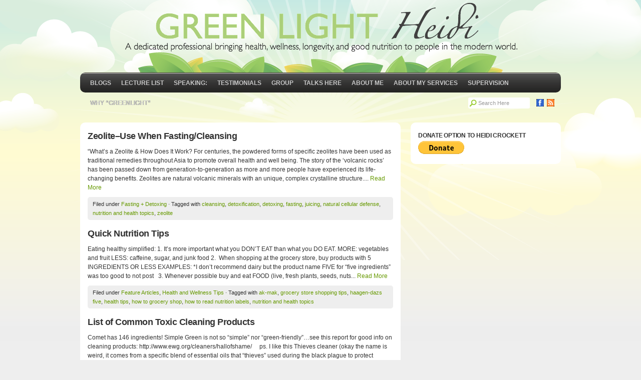

--- FILE ---
content_type: text/html; charset=UTF-8
request_url: https://greenlightheidi.com/tag/nutrition-and-health-topics/
body_size: 9635
content:
<!DOCTYPE html PUBLIC "-//W3C//DTD XHTML 1.0 Transitional//EN" "http://www.w3.org/TR/xhtml1/DTD/xhtml1-transitional.dtd">
<html xmlns="http://www.w3.org/1999/xhtml" lang="en-US">
<head profile="http://gmpg.org/xfn/11">

<meta http-equiv="Content-Type" content="text/html; charset=UTF-8" />
<meta name="distribution" content="global" />
<meta name="robots" content="follow, all" />
<meta name="language" content="en" />

<title>nutrition and health topics Archives - : </title>
<link rel="Shortcut Icon" href="https://greenlightheidi.com/wp-content/themes/organic_natural_summer/images/favicon.ico" type="image/x-icon" />

<link rel="stylesheet" href="https://greenlightheidi.com/wp-content/themes/organic_natural_summer/style.css" type="text/css" media="screen" />
<link rel="alternate" type="application/rss+xml" title=" RSS Feed" href="https://greenlightheidi.com/feed/" />
<link rel="alternate" type="application/atom+xml" title=" Atom Feed" href="https://greenlightheidi.com/feed/atom/" />
<link rel="pingback" href="https://greenlightheidi.com/xmlrpc.php" />

<meta name='robots' content='noindex, follow' />
	<style>img:is([sizes="auto" i], [sizes^="auto," i]) { contain-intrinsic-size: 3000px 1500px }</style>
	
		<!-- Meta Tag Manager -->
		<meta name="robots" content="index,follow" />
		<meta name="location" content="Tampa Florida" />
		<meta name="zipcode" content="33611" />
		<meta name="description" content="interpersonal neurobiology, trauma education, brain health, executive function, mindfulness, emotion regulation, counselor" />
		<meta name="Author" content="Heidi Crockett" />
		<meta name="keywords" content="trauma, continuing education, lcsw, lmft, lpc, emotional intelligence, EQ, brain health, neuroscience, Dan Siegel, IPNB, relational neuroscience, Somatic Experiencing counselor, counseling, stress reduction, heidi, healthy living, laughter yoga, mental health, wellness, brain, meditation, interpersonal neurobiology, juicing, women, sex, relationships, autoimmune disease, illness adjustment, resources, loss,death,identity crisis,holistic,alternative,integrative, medicine,fasting,detoxification, organic,vegetarianism,woman power,girl power,information" />
		<meta name="keywords" content="9 domains of integration, 9 functions of the prefrontal cortex, memory integration, state, relationship, narrative integration, temporal, identity integration, bilateral hemispheric integration, laterality, polyvagal theory, parasympathetic, sympathetic integration, self-transformation, self-growth" />
		<meta name="viewport" content="width=device-width, initial-scale=1" />
		<!-- / Meta Tag Manager -->

	<!-- This site is optimized with the Yoast SEO plugin v26.7 - https://yoast.com/wordpress/plugins/seo/ -->
	<meta property="og:locale" content="en_US" />
	<meta property="og:type" content="article" />
	<meta property="og:title" content="nutrition and health topics Archives -" />
	<meta property="og:url" content="https://greenlightheidi.com/tag/nutrition-and-health-topics/" />
	<meta name="twitter:card" content="summary_large_image" />
	<!-- / Yoast SEO plugin. -->


<link rel='dns-prefetch' href='//www.googletagmanager.com' />
<link rel="alternate" type="application/rss+xml" title=" &raquo; Feed" href="https://greenlightheidi.com/feed/" />
<link rel="alternate" type="application/rss+xml" title=" &raquo; Comments Feed" href="https://greenlightheidi.com/comments/feed/" />
<link rel="alternate" type="application/rss+xml" title=" &raquo; nutrition and health topics Tag Feed" href="https://greenlightheidi.com/tag/nutrition-and-health-topics/feed/" />
<script type="text/javascript">
/* <![CDATA[ */
window._wpemojiSettings = {"baseUrl":"https:\/\/s.w.org\/images\/core\/emoji\/16.0.1\/72x72\/","ext":".png","svgUrl":"https:\/\/s.w.org\/images\/core\/emoji\/16.0.1\/svg\/","svgExt":".svg","source":{"concatemoji":"https:\/\/greenlightheidi.com\/wp-includes\/js\/wp-emoji-release.min.js?ver=6.8.3"}};
/*! This file is auto-generated */
!function(s,n){var o,i,e;function c(e){try{var t={supportTests:e,timestamp:(new Date).valueOf()};sessionStorage.setItem(o,JSON.stringify(t))}catch(e){}}function p(e,t,n){e.clearRect(0,0,e.canvas.width,e.canvas.height),e.fillText(t,0,0);var t=new Uint32Array(e.getImageData(0,0,e.canvas.width,e.canvas.height).data),a=(e.clearRect(0,0,e.canvas.width,e.canvas.height),e.fillText(n,0,0),new Uint32Array(e.getImageData(0,0,e.canvas.width,e.canvas.height).data));return t.every(function(e,t){return e===a[t]})}function u(e,t){e.clearRect(0,0,e.canvas.width,e.canvas.height),e.fillText(t,0,0);for(var n=e.getImageData(16,16,1,1),a=0;a<n.data.length;a++)if(0!==n.data[a])return!1;return!0}function f(e,t,n,a){switch(t){case"flag":return n(e,"\ud83c\udff3\ufe0f\u200d\u26a7\ufe0f","\ud83c\udff3\ufe0f\u200b\u26a7\ufe0f")?!1:!n(e,"\ud83c\udde8\ud83c\uddf6","\ud83c\udde8\u200b\ud83c\uddf6")&&!n(e,"\ud83c\udff4\udb40\udc67\udb40\udc62\udb40\udc65\udb40\udc6e\udb40\udc67\udb40\udc7f","\ud83c\udff4\u200b\udb40\udc67\u200b\udb40\udc62\u200b\udb40\udc65\u200b\udb40\udc6e\u200b\udb40\udc67\u200b\udb40\udc7f");case"emoji":return!a(e,"\ud83e\udedf")}return!1}function g(e,t,n,a){var r="undefined"!=typeof WorkerGlobalScope&&self instanceof WorkerGlobalScope?new OffscreenCanvas(300,150):s.createElement("canvas"),o=r.getContext("2d",{willReadFrequently:!0}),i=(o.textBaseline="top",o.font="600 32px Arial",{});return e.forEach(function(e){i[e]=t(o,e,n,a)}),i}function t(e){var t=s.createElement("script");t.src=e,t.defer=!0,s.head.appendChild(t)}"undefined"!=typeof Promise&&(o="wpEmojiSettingsSupports",i=["flag","emoji"],n.supports={everything:!0,everythingExceptFlag:!0},e=new Promise(function(e){s.addEventListener("DOMContentLoaded",e,{once:!0})}),new Promise(function(t){var n=function(){try{var e=JSON.parse(sessionStorage.getItem(o));if("object"==typeof e&&"number"==typeof e.timestamp&&(new Date).valueOf()<e.timestamp+604800&&"object"==typeof e.supportTests)return e.supportTests}catch(e){}return null}();if(!n){if("undefined"!=typeof Worker&&"undefined"!=typeof OffscreenCanvas&&"undefined"!=typeof URL&&URL.createObjectURL&&"undefined"!=typeof Blob)try{var e="postMessage("+g.toString()+"("+[JSON.stringify(i),f.toString(),p.toString(),u.toString()].join(",")+"));",a=new Blob([e],{type:"text/javascript"}),r=new Worker(URL.createObjectURL(a),{name:"wpTestEmojiSupports"});return void(r.onmessage=function(e){c(n=e.data),r.terminate(),t(n)})}catch(e){}c(n=g(i,f,p,u))}t(n)}).then(function(e){for(var t in e)n.supports[t]=e[t],n.supports.everything=n.supports.everything&&n.supports[t],"flag"!==t&&(n.supports.everythingExceptFlag=n.supports.everythingExceptFlag&&n.supports[t]);n.supports.everythingExceptFlag=n.supports.everythingExceptFlag&&!n.supports.flag,n.DOMReady=!1,n.readyCallback=function(){n.DOMReady=!0}}).then(function(){return e}).then(function(){var e;n.supports.everything||(n.readyCallback(),(e=n.source||{}).concatemoji?t(e.concatemoji):e.wpemoji&&e.twemoji&&(t(e.twemoji),t(e.wpemoji)))}))}((window,document),window._wpemojiSettings);
/* ]]> */
</script>
<style id='wp-emoji-styles-inline-css' type='text/css'>

	img.wp-smiley, img.emoji {
		display: inline !important;
		border: none !important;
		box-shadow: none !important;
		height: 1em !important;
		width: 1em !important;
		margin: 0 0.07em !important;
		vertical-align: -0.1em !important;
		background: none !important;
		padding: 0 !important;
	}
</style>
<link rel='stylesheet' id='wp-block-library-css' href='https://greenlightheidi.com/wp-includes/css/dist/block-library/style.min.css?ver=6.8.3' type='text/css' media='all' />
<style id='classic-theme-styles-inline-css' type='text/css'>
/*! This file is auto-generated */
.wp-block-button__link{color:#fff;background-color:#32373c;border-radius:9999px;box-shadow:none;text-decoration:none;padding:calc(.667em + 2px) calc(1.333em + 2px);font-size:1.125em}.wp-block-file__button{background:#32373c;color:#fff;text-decoration:none}
</style>
<style id='global-styles-inline-css' type='text/css'>
:root{--wp--preset--aspect-ratio--square: 1;--wp--preset--aspect-ratio--4-3: 4/3;--wp--preset--aspect-ratio--3-4: 3/4;--wp--preset--aspect-ratio--3-2: 3/2;--wp--preset--aspect-ratio--2-3: 2/3;--wp--preset--aspect-ratio--16-9: 16/9;--wp--preset--aspect-ratio--9-16: 9/16;--wp--preset--color--black: #000000;--wp--preset--color--cyan-bluish-gray: #abb8c3;--wp--preset--color--white: #ffffff;--wp--preset--color--pale-pink: #f78da7;--wp--preset--color--vivid-red: #cf2e2e;--wp--preset--color--luminous-vivid-orange: #ff6900;--wp--preset--color--luminous-vivid-amber: #fcb900;--wp--preset--color--light-green-cyan: #7bdcb5;--wp--preset--color--vivid-green-cyan: #00d084;--wp--preset--color--pale-cyan-blue: #8ed1fc;--wp--preset--color--vivid-cyan-blue: #0693e3;--wp--preset--color--vivid-purple: #9b51e0;--wp--preset--gradient--vivid-cyan-blue-to-vivid-purple: linear-gradient(135deg,rgba(6,147,227,1) 0%,rgb(155,81,224) 100%);--wp--preset--gradient--light-green-cyan-to-vivid-green-cyan: linear-gradient(135deg,rgb(122,220,180) 0%,rgb(0,208,130) 100%);--wp--preset--gradient--luminous-vivid-amber-to-luminous-vivid-orange: linear-gradient(135deg,rgba(252,185,0,1) 0%,rgba(255,105,0,1) 100%);--wp--preset--gradient--luminous-vivid-orange-to-vivid-red: linear-gradient(135deg,rgba(255,105,0,1) 0%,rgb(207,46,46) 100%);--wp--preset--gradient--very-light-gray-to-cyan-bluish-gray: linear-gradient(135deg,rgb(238,238,238) 0%,rgb(169,184,195) 100%);--wp--preset--gradient--cool-to-warm-spectrum: linear-gradient(135deg,rgb(74,234,220) 0%,rgb(151,120,209) 20%,rgb(207,42,186) 40%,rgb(238,44,130) 60%,rgb(251,105,98) 80%,rgb(254,248,76) 100%);--wp--preset--gradient--blush-light-purple: linear-gradient(135deg,rgb(255,206,236) 0%,rgb(152,150,240) 100%);--wp--preset--gradient--blush-bordeaux: linear-gradient(135deg,rgb(254,205,165) 0%,rgb(254,45,45) 50%,rgb(107,0,62) 100%);--wp--preset--gradient--luminous-dusk: linear-gradient(135deg,rgb(255,203,112) 0%,rgb(199,81,192) 50%,rgb(65,88,208) 100%);--wp--preset--gradient--pale-ocean: linear-gradient(135deg,rgb(255,245,203) 0%,rgb(182,227,212) 50%,rgb(51,167,181) 100%);--wp--preset--gradient--electric-grass: linear-gradient(135deg,rgb(202,248,128) 0%,rgb(113,206,126) 100%);--wp--preset--gradient--midnight: linear-gradient(135deg,rgb(2,3,129) 0%,rgb(40,116,252) 100%);--wp--preset--font-size--small: 13px;--wp--preset--font-size--medium: 20px;--wp--preset--font-size--large: 36px;--wp--preset--font-size--x-large: 42px;--wp--preset--spacing--20: 0.44rem;--wp--preset--spacing--30: 0.67rem;--wp--preset--spacing--40: 1rem;--wp--preset--spacing--50: 1.5rem;--wp--preset--spacing--60: 2.25rem;--wp--preset--spacing--70: 3.38rem;--wp--preset--spacing--80: 5.06rem;--wp--preset--shadow--natural: 6px 6px 9px rgba(0, 0, 0, 0.2);--wp--preset--shadow--deep: 12px 12px 50px rgba(0, 0, 0, 0.4);--wp--preset--shadow--sharp: 6px 6px 0px rgba(0, 0, 0, 0.2);--wp--preset--shadow--outlined: 6px 6px 0px -3px rgba(255, 255, 255, 1), 6px 6px rgba(0, 0, 0, 1);--wp--preset--shadow--crisp: 6px 6px 0px rgba(0, 0, 0, 1);}:where(.is-layout-flex){gap: 0.5em;}:where(.is-layout-grid){gap: 0.5em;}body .is-layout-flex{display: flex;}.is-layout-flex{flex-wrap: wrap;align-items: center;}.is-layout-flex > :is(*, div){margin: 0;}body .is-layout-grid{display: grid;}.is-layout-grid > :is(*, div){margin: 0;}:where(.wp-block-columns.is-layout-flex){gap: 2em;}:where(.wp-block-columns.is-layout-grid){gap: 2em;}:where(.wp-block-post-template.is-layout-flex){gap: 1.25em;}:where(.wp-block-post-template.is-layout-grid){gap: 1.25em;}.has-black-color{color: var(--wp--preset--color--black) !important;}.has-cyan-bluish-gray-color{color: var(--wp--preset--color--cyan-bluish-gray) !important;}.has-white-color{color: var(--wp--preset--color--white) !important;}.has-pale-pink-color{color: var(--wp--preset--color--pale-pink) !important;}.has-vivid-red-color{color: var(--wp--preset--color--vivid-red) !important;}.has-luminous-vivid-orange-color{color: var(--wp--preset--color--luminous-vivid-orange) !important;}.has-luminous-vivid-amber-color{color: var(--wp--preset--color--luminous-vivid-amber) !important;}.has-light-green-cyan-color{color: var(--wp--preset--color--light-green-cyan) !important;}.has-vivid-green-cyan-color{color: var(--wp--preset--color--vivid-green-cyan) !important;}.has-pale-cyan-blue-color{color: var(--wp--preset--color--pale-cyan-blue) !important;}.has-vivid-cyan-blue-color{color: var(--wp--preset--color--vivid-cyan-blue) !important;}.has-vivid-purple-color{color: var(--wp--preset--color--vivid-purple) !important;}.has-black-background-color{background-color: var(--wp--preset--color--black) !important;}.has-cyan-bluish-gray-background-color{background-color: var(--wp--preset--color--cyan-bluish-gray) !important;}.has-white-background-color{background-color: var(--wp--preset--color--white) !important;}.has-pale-pink-background-color{background-color: var(--wp--preset--color--pale-pink) !important;}.has-vivid-red-background-color{background-color: var(--wp--preset--color--vivid-red) !important;}.has-luminous-vivid-orange-background-color{background-color: var(--wp--preset--color--luminous-vivid-orange) !important;}.has-luminous-vivid-amber-background-color{background-color: var(--wp--preset--color--luminous-vivid-amber) !important;}.has-light-green-cyan-background-color{background-color: var(--wp--preset--color--light-green-cyan) !important;}.has-vivid-green-cyan-background-color{background-color: var(--wp--preset--color--vivid-green-cyan) !important;}.has-pale-cyan-blue-background-color{background-color: var(--wp--preset--color--pale-cyan-blue) !important;}.has-vivid-cyan-blue-background-color{background-color: var(--wp--preset--color--vivid-cyan-blue) !important;}.has-vivid-purple-background-color{background-color: var(--wp--preset--color--vivid-purple) !important;}.has-black-border-color{border-color: var(--wp--preset--color--black) !important;}.has-cyan-bluish-gray-border-color{border-color: var(--wp--preset--color--cyan-bluish-gray) !important;}.has-white-border-color{border-color: var(--wp--preset--color--white) !important;}.has-pale-pink-border-color{border-color: var(--wp--preset--color--pale-pink) !important;}.has-vivid-red-border-color{border-color: var(--wp--preset--color--vivid-red) !important;}.has-luminous-vivid-orange-border-color{border-color: var(--wp--preset--color--luminous-vivid-orange) !important;}.has-luminous-vivid-amber-border-color{border-color: var(--wp--preset--color--luminous-vivid-amber) !important;}.has-light-green-cyan-border-color{border-color: var(--wp--preset--color--light-green-cyan) !important;}.has-vivid-green-cyan-border-color{border-color: var(--wp--preset--color--vivid-green-cyan) !important;}.has-pale-cyan-blue-border-color{border-color: var(--wp--preset--color--pale-cyan-blue) !important;}.has-vivid-cyan-blue-border-color{border-color: var(--wp--preset--color--vivid-cyan-blue) !important;}.has-vivid-purple-border-color{border-color: var(--wp--preset--color--vivid-purple) !important;}.has-vivid-cyan-blue-to-vivid-purple-gradient-background{background: var(--wp--preset--gradient--vivid-cyan-blue-to-vivid-purple) !important;}.has-light-green-cyan-to-vivid-green-cyan-gradient-background{background: var(--wp--preset--gradient--light-green-cyan-to-vivid-green-cyan) !important;}.has-luminous-vivid-amber-to-luminous-vivid-orange-gradient-background{background: var(--wp--preset--gradient--luminous-vivid-amber-to-luminous-vivid-orange) !important;}.has-luminous-vivid-orange-to-vivid-red-gradient-background{background: var(--wp--preset--gradient--luminous-vivid-orange-to-vivid-red) !important;}.has-very-light-gray-to-cyan-bluish-gray-gradient-background{background: var(--wp--preset--gradient--very-light-gray-to-cyan-bluish-gray) !important;}.has-cool-to-warm-spectrum-gradient-background{background: var(--wp--preset--gradient--cool-to-warm-spectrum) !important;}.has-blush-light-purple-gradient-background{background: var(--wp--preset--gradient--blush-light-purple) !important;}.has-blush-bordeaux-gradient-background{background: var(--wp--preset--gradient--blush-bordeaux) !important;}.has-luminous-dusk-gradient-background{background: var(--wp--preset--gradient--luminous-dusk) !important;}.has-pale-ocean-gradient-background{background: var(--wp--preset--gradient--pale-ocean) !important;}.has-electric-grass-gradient-background{background: var(--wp--preset--gradient--electric-grass) !important;}.has-midnight-gradient-background{background: var(--wp--preset--gradient--midnight) !important;}.has-small-font-size{font-size: var(--wp--preset--font-size--small) !important;}.has-medium-font-size{font-size: var(--wp--preset--font-size--medium) !important;}.has-large-font-size{font-size: var(--wp--preset--font-size--large) !important;}.has-x-large-font-size{font-size: var(--wp--preset--font-size--x-large) !important;}
:where(.wp-block-post-template.is-layout-flex){gap: 1.25em;}:where(.wp-block-post-template.is-layout-grid){gap: 1.25em;}
:where(.wp-block-columns.is-layout-flex){gap: 2em;}:where(.wp-block-columns.is-layout-grid){gap: 2em;}
:root :where(.wp-block-pullquote){font-size: 1.5em;line-height: 1.6;}
</style>
<link rel='stylesheet' id='wp-components-css' href='https://greenlightheidi.com/wp-includes/css/dist/components/style.min.css?ver=6.8.3' type='text/css' media='all' />
<link rel='stylesheet' id='godaddy-styles-css' href='https://greenlightheidi.com/wp-content/mu-plugins/vendor/wpex/godaddy-launch/includes/Dependencies/GoDaddy/Styles/build/latest.css?ver=2.0.2' type='text/css' media='all' />
<script type="text/javascript" src="https://greenlightheidi.com/wp-includes/js/jquery/jquery.min.js?ver=3.7.1" id="jquery-core-js"></script>
<script type="text/javascript" src="https://greenlightheidi.com/wp-includes/js/jquery/jquery-migrate.min.js?ver=3.4.1" id="jquery-migrate-js"></script>

<!-- Google tag (gtag.js) snippet added by Site Kit -->
<!-- Google Analytics snippet added by Site Kit -->
<script type="text/javascript" src="https://www.googletagmanager.com/gtag/js?id=G-HKGPD3XCXC" id="google_gtagjs-js" async></script>
<script type="text/javascript" id="google_gtagjs-js-after">
/* <![CDATA[ */
window.dataLayer = window.dataLayer || [];function gtag(){dataLayer.push(arguments);}
gtag("set","linker",{"domains":["greenlightheidi.com"]});
gtag("js", new Date());
gtag("set", "developer_id.dZTNiMT", true);
gtag("config", "G-HKGPD3XCXC");
/* ]]> */
</script>
<link rel="https://api.w.org/" href="https://greenlightheidi.com/wp-json/" /><link rel="alternate" title="JSON" type="application/json" href="https://greenlightheidi.com/wp-json/wp/v2/tags/17" /><link rel="EditURI" type="application/rsd+xml" title="RSD" href="https://greenlightheidi.com/xmlrpc.php?rsd" />
<meta name="generator" content="Site Kit by Google 1.170.0" /><!-- Global site tag (gtag.js) - Google Analytics -->
<script async src="https://www.googletagmanager.com/gtag/js?id=G-HKGPD3XCXC"></script>
<script>
  window.dataLayer = window.dataLayer || [];
  function gtag(){dataLayer.push(arguments);}
  gtag('js', new Date());

  gtag('config', 'G-HKGPD3XCXC');
</script><style type="text/css">
#header #title a {
background: url(https://greenlightheidi.com/wp-content/uploads/2011/05/custom-logo-tagline1.png) no-repeat;
}
</style>
<link rel="icon" href="https://greenlightheidi.com/wp-content/uploads/2017/01/cropped-300-dpi-prefrontal-cortex-vs-limbic-CHART.CROPPED-1-32x32.jpg" sizes="32x32" />
<link rel="icon" href="https://greenlightheidi.com/wp-content/uploads/2017/01/cropped-300-dpi-prefrontal-cortex-vs-limbic-CHART.CROPPED-1-192x192.jpg" sizes="192x192" />
<link rel="apple-touch-icon" href="https://greenlightheidi.com/wp-content/uploads/2017/01/cropped-300-dpi-prefrontal-cortex-vs-limbic-CHART.CROPPED-1-180x180.jpg" />
<meta name="msapplication-TileImage" content="https://greenlightheidi.com/wp-content/uploads/2017/01/cropped-300-dpi-prefrontal-cortex-vs-limbic-CHART.CROPPED-1-270x270.jpg" />
		<style type="text/css" id="wp-custom-css">
			.attachment-blog-thumbnail{display:none;}
...wp-block-image img{display:none;}

...wp-block-gallery.has-nested-images figure.wp-block-image img{display:none;}
		</style>
		
<script type="text/javascript" src="https://greenlightheidi.com/wp-content/themes/organic_natural_summer/js/jquery.tipTip.js"></script>
<script type="text/javascript" src="https://greenlightheidi.com/wp-content/themes/organic_natural_summer/js/superfish/superfish.js"></script>
<script type="text/javascript" src="https://greenlightheidi.com/wp-content/themes/organic_natural_summer/js/superfish/hoverIntent.js"></script>
<script type="text/javascript" src="https://greenlightheidi.com/wp-content/themes/organic_natural_summer/js/jquery.flow.1.1.js"></script>
<script type="text/javascript" src="https://greenlightheidi.com/wp-content/themes/organic_natural_summer/js/iepngfix_tilebg.js"></script>

<script type="text/javascript">
    var $j = jQuery.noConflict();
	$j(function() {
        $j("div#controller").jFlow({
            slides: "#slides",
            width: "960px",
            height: "320px",
			timer: 10000,
			duration: 400
        });
    });
</script>

<script type="text/javascript">
$j(function() {
	$j(".tip").tipTip();
});
</script>

<script type="text/javascript"> 
     $j(document).ready(function() { 
        $j('.menu').superfish(); 
    }); 
</script>

<style type="text/css">
	img, div, a, input, body { 
		behavior: url(https://greenlightheidi.com/wp-content/themes/organic_natural_summer/images/iepngfix.htc);
	}
</style>

</head>

<body class="archive tag tag-nutrition-and-health-topics tag-17 wp-theme-organic_natural_summer">

<div id="wrap">

    <div id="header">
        <h1 id="title"><a href="https://greenlightheidi.com/" title="Home"></a></h1>
    </div>
    
    <div id="navbar" >
    
        <div class="menu"><ul class="menu">
<li class="page_item page-item-4236"><a href="https://greenlightheidi.com/blogs/">Blogs</a></li>
<li class="page_item page-item-117"><a href="https://greenlightheidi.com/classes-for-purchase/">Lecture List</a></li>
<li class="page_item page-item-1790"><a href="https://greenlightheidi.com/media/">Speaking:</a></li>
<li class="page_item page-item-2600"><a href="https://greenlightheidi.com/testimonial/">Testimonials</a></li>
<li class="page_item page-item-270"><a href="https://greenlightheidi.com/upcoming-events/">GROUP</a></li>
<li class="page_item page-item-81"><a href="https://greenlightheidi.com/dan-siegel-interpersonal-neurobiology-free-talks/">Talks Here</a></li>
<li class="page_item page-item-2"><a href="https://greenlightheidi.com/about-me/">About Me</a></li>
<li class="page_item page-item-84"><a href="https://greenlightheidi.com/about-my-services/">About My Services</a></li>
<li class="page_item page-item-94"><a href="https://greenlightheidi.com/supervision/">Supervision</a></li>
<li class="page_item page-item-910"><a href="https://greenlightheidi.com/serendipity/">Why &#8220;GreenLight&#8221;</a></li>
</ul></div>
        
                
            <div class="navbarright">
                <div id="navicons">
                    <a href="/feed/rss/" target="_blank"><img class="navicon" src="https://greenlightheidi.com/wp-content/themes/organic_natural_summer/images/rss_icon.png" title="RSS Feed" alt="RSS" /></a>                    <a href="http://www.facebook.com/#!/?sk=lf" target="_blank"><img class="navicon" src="https://greenlightheidi.com/wp-content/themes/organic_natural_summer/images/facebook_icon.png" title="Facebook" alt="Facebook" /></a>                                    </div>
                <div id="search_nav">
                    <form method="get" id="searchform" action="https://greenlightheidi.com/">
                    <div class="searchinput"><input type="text"
                    class="inputbox" value="Search Here" onfocus="if (this.value == 'Search Here') {this.value = '';}" onblur="if (this.value == '') {this.value = 'Search Here';}" name="s" id="s" />
                    </div>
                    </form>
                </div>
            </div>
            
                    
    </div>

<div style="clear:both;"></div>
<div id="content">

	<div id="contentleft">
    
		<div class="postarea">
        
        	<div class="postcontent">
	
				                
                <h3><a href="https://greenlightheidi.com/zeolite-use-when-fastingcleansing/" rel="bookmark">Zeolite&#8211;Use When Fasting/Cleansing</a></h3>
                    
                <!--The archive page is currently using the Limit Post funtion and is currently set to display 450 characters. You can increase this or decreas it as you wish.-->
                
                <p>&#8220;What&#8217;s a Zeolite &amp; How Does It Work?
For centuries, the powdered forms of specific zeolites have been used as traditional remedies throughout Asia to promote overall health and well being. The story of the &#8216;volcanic rocks&#8217; has been passed down from generation-to-generation as more and more people have experienced its life-changing benefits.
Zeolites are natural volcanic minerals with an unique, complex crystalline structure....&nbsp;<a href='https://greenlightheidi.com/zeolite-use-when-fastingcleansing/'>Read More</a></p><div style="clear:both;"></div>
                
                <div class="postmeta">
                    <p>Filed under <a href="https://greenlightheidi.com/category/fasting/" rel="category tag">Fasting + Detoxing</a> &middot; Tagged with <a href="https://greenlightheidi.com/tag/cleansing/" rel="tag">cleansing</a>, <a href="https://greenlightheidi.com/tag/detoxification/" rel="tag">detoxification</a>, <a href="https://greenlightheidi.com/tag/detoxing/" rel="tag">detoxing</a>, <a href="https://greenlightheidi.com/tag/fasting-2/" rel="tag">fasting</a>, <a href="https://greenlightheidi.com/tag/juicing/" rel="tag">juicing</a>, <a href="https://greenlightheidi.com/tag/natural-cellular-defense/" rel="tag">natural cellular defense</a>, <a href="https://greenlightheidi.com/tag/nutrition-and-health-topics/" rel="tag">nutrition and health topics</a>, <a href="https://greenlightheidi.com/tag/zeolite/" rel="tag">zeolite</a></p>
                </div>
                        
                                
                <h3><a href="https://greenlightheidi.com/quick-nutrition-tips/" rel="bookmark">Quick Nutrition Tips</a></h3>
                    
                <!--The archive page is currently using the Limit Post funtion and is currently set to display 450 characters. You can increase this or decreas it as you wish.-->
                
                <p>Eating healthy simplified:
1. It&#8217;s more important what you DON&#8217;T EAT than what you DO EAT.
MORE: vegetables and fruit
LESS: caffeine, sugar, and junk food
2.  When shopping at the grocery store, buy products with 5 INGREDIENTS OR LESS
EXAMPLES:

*I don&#8217;t recommend dairy but the product name FIVE for &#8220;five ingredients&#8221; was too good to not post

&nbsp;
3. Whenever possible buy and eat FOOD (live, fresh plants, seeds, nuts...&nbsp;<a href='https://greenlightheidi.com/quick-nutrition-tips/'>Read More</a></p><div style="clear:both;"></div>
                
                <div class="postmeta">
                    <p>Filed under <a href="https://greenlightheidi.com/category/feature-articles/" rel="category tag">Feature Articles</a>, <a href="https://greenlightheidi.com/category/health-and-wellness-tips/" rel="category tag">Health and Wellness Tips</a> &middot; Tagged with <a href="https://greenlightheidi.com/tag/ak-mak/" rel="tag">ak-mak</a>, <a href="https://greenlightheidi.com/tag/grocery-store-shopping-tips/" rel="tag">grocery store shopping tips</a>, <a href="https://greenlightheidi.com/tag/haagen-dazs-five/" rel="tag">haagen-dazs five</a>, <a href="https://greenlightheidi.com/tag/health-tips/" rel="tag">health tips</a>, <a href="https://greenlightheidi.com/tag/how-to-grocery-shop/" rel="tag">how to grocery shop</a>, <a href="https://greenlightheidi.com/tag/how-to-read-nutrition-labels/" rel="tag">how to read nutrition labels</a>, <a href="https://greenlightheidi.com/tag/nutrition-and-health-topics/" rel="tag">nutrition and health topics</a></p>
                </div>
                        
                                
                <h3><a href="https://greenlightheidi.com/cleaning-products-information/" rel="bookmark">List of Common Toxic Cleaning Products</a></h3>
                    
                <!--The archive page is currently using the Limit Post funtion and is currently set to display 450 characters. You can increase this or decreas it as you wish.-->
                
                <p>Comet has 146 ingredients! Simple Green is not so &#8220;simple&#8221; nor &#8220;green-friendly&#8221;&#8230;see this report for good info on cleaning products:
http://www.ewg.org/cleaners/hallofshame/
&nbsp;
&nbsp;
ps. I like this Thieves cleaner (okay the name is weird, it comes from a specific blend of essential oils that &#8220;thieves&#8221; used during the black plague to protect themselves from getting sick which touching bodies.)  When I...&nbsp;<a href='https://greenlightheidi.com/cleaning-products-information/'>Read More</a></p><div style="clear:both;"></div>
                
                <div class="postmeta">
                    <p>Filed under <a href="https://greenlightheidi.com/category/healthy-living-tips/" rel="category tag">In the News</a> &middot; Tagged with <a href="https://greenlightheidi.com/tag/cleaning-products/" rel="tag">cleaning products</a>, <a href="https://greenlightheidi.com/tag/comet/" rel="tag">comet</a>, <a href="https://greenlightheidi.com/tag/directory/" rel="tag">directory</a>, <a href="https://greenlightheidi.com/tag/natural/" rel="tag">natural</a>, <a href="https://greenlightheidi.com/tag/nutrition-and-health-topics/" rel="tag">nutrition and health topics</a>, <a href="https://greenlightheidi.com/tag/organic/" rel="tag">organic</a>, <a href="https://greenlightheidi.com/tag/seventh-generation/" rel="tag">seventh generation</a>, <a href="https://greenlightheidi.com/tag/thieves-cleaner/" rel="tag">Thieves cleaner</a>, <a href="https://greenlightheidi.com/tag/warnings/" rel="tag">warnings</a></p>
                </div>
                        
                                
                <h3><a href="https://greenlightheidi.com/white-rice-warning/" rel="bookmark">White Rice = BAD</a></h3>
                    
                <!--The archive page is currently using the Limit Post funtion and is currently set to display 450 characters. You can increase this or decreas it as you wish.-->
                
                <p>When white rice is consumed on a daily basis, the increased chance of obtaining type II diabetes is 11%
&nbsp;
Check out this article:
http://www.diseaseproof.com/archives/diabetes-more-white-rice-more-diabetes-risk.html
&nbsp;<a href='https://greenlightheidi.com/white-rice-warning/'>Read More</a></p><div style="clear:both;"></div>
                
                <div class="postmeta">
                    <p>Filed under <a href="https://greenlightheidi.com/category/health-and-wellness-tips/" rel="category tag">Health and Wellness Tips</a> &middot; Tagged with <a href="https://greenlightheidi.com/tag/carbohydrates/" rel="tag">carbohydrates</a>, <a href="https://greenlightheidi.com/tag/nutrition-and-health-topics/" rel="tag">nutrition and health topics</a>, <a href="https://greenlightheidi.com/tag/rice/" rel="tag">rice</a>, <a href="https://greenlightheidi.com/tag/type-ii-diabetes/" rel="tag">type II diabetes</a>, <a href="https://greenlightheidi.com/tag/warnings/" rel="tag">warnings</a>, <a href="https://greenlightheidi.com/tag/white-rice/" rel="tag">white rice</a></p>
                </div>
                        
                                
                <h3><a href="https://greenlightheidi.com/how-to-fast/" rel="bookmark">Fasting 101</a></h3>
                    
                <!--The archive page is currently using the Limit Post funtion and is currently set to display 450 characters. You can increase this or decreas it as you wish.-->
                
                <p>This is a great article by Dr. Hass on everything that you need to know about fasting:
http://www.healthy.net/scr/article.aspx?ID=1996
&nbsp;<a href='https://greenlightheidi.com/how-to-fast/'>Read More</a></p><div style="clear:both;"></div>
                
                <div class="postmeta">
                    <p>Filed under <a href="https://greenlightheidi.com/category/fasting/" rel="category tag">Fasting + Detoxing</a> &middot; Tagged with <a href="https://greenlightheidi.com/tag/cleansing/" rel="tag">cleansing</a>, <a href="https://greenlightheidi.com/tag/detoxification/" rel="tag">detoxification</a>, <a href="https://greenlightheidi.com/tag/detoxing/" rel="tag">detoxing</a>, <a href="https://greenlightheidi.com/tag/dr-haas/" rel="tag">Dr. Haas</a>, <a href="https://greenlightheidi.com/tag/fasting-2/" rel="tag">fasting</a>, <a href="https://greenlightheidi.com/tag/fasting-basics/" rel="tag">fasting basics</a>, <a href="https://greenlightheidi.com/tag/guide-to-fasting/" rel="tag">guide to fasting</a>, <a href="https://greenlightheidi.com/tag/nutrition-and-health-topics/" rel="tag">nutrition and health topics</a></p>
                </div>
                        
                                
                <h3><a href="https://greenlightheidi.com/old-mcdonalds-hamburger/" rel="bookmark">Video of a 4 Year-old McDonalds Hamburger</a></h3>
                    
                <!--The archive page is currently using the Limit Post funtion and is currently set to display 450 characters. You can increase this or decreas it as you wish.-->
                
                <p>
**Fast food picture-credit to SteFou!
&nbsp;
I was peeling an organic kiwi when I realized the absurdity of the phrase that I frequently hear: &#8220;Eating healthy takes too much time.&#8221;  The kiwi was from New Zealand.  (This fact made me think about the SlowFood movement and the debate about buying local vs. organic&#8230;a debate that I remain undecided about.  Do you know that one acre of strawberries uses 500 pounds of pesticide?) ...&nbsp;<a href='https://greenlightheidi.com/old-mcdonalds-hamburger/'>Read More</a></p><div style="clear:both;"></div>
                
                <div class="postmeta">
                    <p>Filed under <a href="https://greenlightheidi.com/category/healthy-living-tips/" rel="category tag">In the News</a> &middot; Tagged with <a href="https://greenlightheidi.com/tag/costs-of-healthy/" rel="tag">costs of healthy</a>, <a href="https://greenlightheidi.com/tag/distance-and-organic/" rel="tag">distance and organic</a>, <a href="https://greenlightheidi.com/tag/nutrition-and-health-topics/" rel="tag">nutrition and health topics</a>, <a href="https://greenlightheidi.com/tag/pesticides-in-fruit/" rel="tag">pesticides in fruit</a></p>
                </div>
                        
                                
                <h3><a href="https://greenlightheidi.com/about-death/" rel="bookmark">About Death</a></h3>
                    
                <!--The archive page is currently using the Limit Post funtion and is currently set to display 450 characters. You can increase this or decreas it as you wish.-->
                
                <p>
***
Our Culture Makes Death Taboo
In modern society, death is like sex in that it is generally not a topic that is okay to openly discuss.  (I think society&#8217;s attitude toward death is one reason why veterans feel isolated.)  If you want to discuss what it &#8220;means&#8221; to you &#8220;to die,&#8221; people might quickly judge that you are &#8220;morbid&#8221; or &#8220;overly focused on death unnecessarily.&#8221;  THAT is the first...&nbsp;<a href='https://greenlightheidi.com/about-death/'>Read More</a></p><div style="clear:both;"></div>
                
                <div class="postmeta">
                    <p>Filed under <a href="https://greenlightheidi.com/category/grief-resources/" rel="category tag">Grief Resources</a> &middot; Tagged with <a href="https://greenlightheidi.com/tag/nutrition-and-health-topics/" rel="tag">nutrition and health topics</a></p>
                </div>
                        
                            
            </div>
        
        </div>
	
	</div>
			
	<!-- begin right sidebar -->

<div id="sidebar_right">
 
	<div id="text-3" class="widget widget_text"><h4><span>Donate Option to Heidi Crockett</span></h4>			<div class="textwidget"><form action="https://www.paypal.com/cgi-bin/webscr" method="post" target="_top">
<input type="hidden" name="cmd" value="_s-xclick" />
<input type="hidden" name="hosted_button_id" value="XMMS3BMZZRLMN" />
<input type="image" src="https://www.paypalobjects.com/en_US/i/btn/btn_donate_LG.gif" border="0" name="submit" title="PayPal - The safer, easier way to pay online!" alt="Donate with PayPal button" />
<img alt="" border="0" src="https://www.paypal.com/en_US/i/scr/pixel.gif" width="1" height="1" />
</form>
</div>
		</div>    
</div>

<!-- end right sidebar -->
</div>

<!-- The main column ends  -->

<!-- begin footer -->

<div style="clear:both;"></div>

<div id="footertopbg">
    
        <div id="footertop">
            
            <div class="footertopleft">
                
                <div id="linkcat-2" class="widget widget_links"><h4><span>Blogroll</span></h4>
	<ul class='xoxo blogroll'>
<li><a href="http://codex.wordpress.org/">Documentation</a></li>
<li><a href="http://wordpress.org/extend/plugins/">Plugins</a></li>
<li><a href="http://redlightheidi.com" title="Personal awareness of sexual interaction">Red Light Heidi: Personal Education</a></li>
<li><a href="http://wordpress.org/extend/ideas/">Suggest Ideas</a></li>
<li><a href="http://wordpress.org/support/">Support Forum</a></li>
<li><a href="http://wordpress.org/extend/themes/">Themes</a></li>
<li><a href="http://wordpress.org/news/">WordPress Blog</a></li>
<li><a href="http://planet.wordpress.org/">WordPress Planet</a></li>

	</ul>
</div>
                    
            </div>
                
            <div class="footertopmid">
                
                                                    
            </div>
                
            <div class="footertopright">
                
                   
                                    
            </div>
                
        </div>
    
    </div>
    
    <div id="footerbottombg">
    
        <div id="footer">

            <div class="footerright">
                <a href="http://www.organicthemes.com" target="_blank"><img style="margin-bottom: 3px;" src="https://greenlightheidi.com/wp-content/themes/organic_natural_summer/images/footer_logo.png" alt="Organic Themes" /></a>
            </div>
    
            <div class="footertop">
                <p>Copyright &copy; 2026 &middot; All Rights Reserved &middot; </p>
            </div>
    
            <div class="footerbottom">
                <p>The <a href="http://www.organicthemes.com/themes/" target="_blank">Natural Theme</a> by <a href="http://www.organicthemes.com" target="_blank">Organic Themes</a> &middot; <a href="http://kahunahost.com" target="_blank" title="WordPress Hosting">WordPress Hosting</a> &middot; <a href="https://greenlightheidi.com/feed/" target="_blank">RSS Feed</a> &middot; <a rel="nofollow" href="https://greenlightheidi.com/wp-login.php">Log in</a></p>
            </div>	
    
        </div>
        
    </div>

</div>

<script type="speculationrules">
{"prefetch":[{"source":"document","where":{"and":[{"href_matches":"\/*"},{"not":{"href_matches":["\/wp-*.php","\/wp-admin\/*","\/wp-content\/uploads\/*","\/wp-content\/*","\/wp-content\/plugins\/*","\/wp-content\/themes\/organic_natural_summer\/*","\/*\\?(.+)"]}},{"not":{"selector_matches":"a[rel~=\"nofollow\"]"}},{"not":{"selector_matches":".no-prefetch, .no-prefetch a"}}]},"eagerness":"conservative"}]}
</script>

<!-- paste tracking code here-->
</body>
</html>

--- FILE ---
content_type: text/css
request_url: https://greenlightheidi.com/wp-content/themes/organic_natural_summer/style.css
body_size: 5515
content:
/* 
	Theme Name: Organic-Natural-Summer
	Theme URL: http://www.organicthemes.com/
	Description: The Organic Natural Theme is designed and developed by David Morgan of Muku Studios and Jeff Milone.
	Author: Organic Themes
	Author URI: http://www.organicthemes.com
	Version: 1.2.1
	Tags: natural theme, premium wordpress theme, all purpose theme 
	
	The PHP and XHTML are released under the GPL:
	http://www.opensource.org/licenses/gpl-license.php
*/

html {
	background: #eeeeee url(images/bg.png) repeat-x;
	}
body {
	background: url(images/bg_top.png) no-repeat top center;
	color: #333333;
	font-size: 12px;
	font-family: Arial, Helvetica, sans-serif;
	line-height: 18px;
	margin: 0px auto 0px;
	padding: 0px;
	text-align: center;
	}
#wrap {
	margin: 0px auto 0px;
	padding: 0px;
	}
.clear {
	clear: both;
	}

/************************************************
*	Hyperlinks									*
************************************************/
	
a img {
	border: none;
	}
a, a:link, a:visited {
	color: #669900;
	text-decoration: none;
	}
a:focus, a:hover, a:active {
	text-decoration: underline;
	outline: none;
	}
	
/************************************************
*	Header  									*
************************************************/

#header {
	background: none;
	width: 960px;
	height: 145px;
	margin: 0px auto 0px;
	padding: 0px;
	overflow: hidden;
	}
#header #title {
	float: left;
	display: block;
	padding: 0px;
	margin: 0px 0px 5px 0px;
	}
#header #title a {
	background: url(images/logo.png) no-repeat;
	display: block; 
	float: left;
	width: 960px; 
	height: 145px;
	margin: 0; 
	padding: 0;
	text-indent: -9999px;
	overflow: hidden;
	}

/************************************************
*	Featured Slider									*
************************************************/

#slider {
	float: left;
	display: inline;
	width: 960px;
	height: 360px;
	margin: 0px 0px 20px 0px;
	padding: 0px 0px 0px 0px;
	overflow: hidden;
	}
#contenthome #slider h1 {
	font-size: 12px;
	font-weight: bold;
	text-transform: uppercase;
	text-align: center;
	letter-spacing: -0.2px;
	line-height: 40px;
	margin: 0px;
	padding: 0px;
	}
#controller {
	background: #FFFFFF;
	text-align: center;
	float: left;
	display: inline-block;
	position: relative;
	clear: both;
	width: 960px;
	height: 40px;
	margin: 0px 0px 0px 0px;
	padding: 0px 0px 0px 0px;
	z-index: 8;
	-moz-border-radius-bottomleft: 10px;
	-moz-border-radius-bottomright: 10px;
	-webkit-border-bottom-left-radius: 10px;
	-webkit-border-bottom-right-radius: 10px;
	border-bottom-left-radius: 10px;
	border-bottom-right-radius: 10px;
	}
#controller a {
	text-decoration: none;
	}
#controller h1 span {
	float: left;
	display: inline;
	margin: 0px;
	padding: 0px;
	border: none;
	}
#controller h1 span a, #controller h1 span a:link, #controller h1 span a:visited {
	float: left;
	display: inline;
	color: #333333;
	background: #FFFFFF;
	background-repeat: no-repeat;
	display: inline-block;
	height: 40px;
	_height: 40px; /* Only IE6 Fix */
	padding: 0px;
	margin: 0px;
	text-decoration: none;
	overflow: hidden;
	border-right: 1px solid #dddddd;
	border-left: none;
	}
#controller h1 span a.one, #controller h1 span a:link.one, #controller h1 span a:visited.one {
	width: 880px;
	height: 40px;
	border: none;
	}
#controller h1 span a.two, #controller h1 span a:link.two, #controller h1 span a:visited.two {
	width: 439px;
	_width: 440px;
	height: 40px;
	}
#controller h1 span a.tworight, #controller h1 span a:link.tworight, #controller h1 span a:visited.tworight {
	width: 440px;
	height: 40px;
	border-right: none;
	}
#controller h1 span a.three, #controller h1 span a:link.three, #controller h1 span a:visited.three {
	width: 293px;
	height: 40px;
	}
#controller h1 span a.threeright, #controller h1 span a:link.threeright, #controller h1 span a:visited.threeright {
	width: 292px;
	_width: 294px;
	height: 40px;
	border-right: none;
	}
#controller h1 span a.four, #controller h1 span a:link.four, #controller h1 span a:visited.four {
	width: 219px;
	_width: 220px;
	height: 40px;
	}
#controller h1 span a.fourright, #controller h1 span a:link.fourright, #controller h1 span a:visited.fourright {
	width: 220px;
	height: 40px;
	border-right: none;
	}
#controller h1 span a.five, #controller h1 span a:link.five, #controller h1 span a:visited.five {
	width: 175px;
	_width: 176px;
	height: 40px;
	}
#controller h1 span a.fiveright, #controller h1 span a:link.fiveright, #controller h1 span a:visited.fiveright {
	width: 176px;
	height: 40px;
	border-right: none;
	}
#controller h1 span a:hover, #controller h1 span a:active {
	color: #F5F5F5;
	background: #333333 url(images/header_bg.png) repeat-x;
	text-decoration: none;
	border-right: 1px solid #454135;
	border-left: none;
	}
#controller h1 span.jFlowSelected a, #controller h1 .jFlowControl.jFlowSelected a {
	color: #F5F5F5;
	text-decoration: none;
	background: #333333 url(images/header_bg.png) repeat-x;
	border-right: 1px solid #454135;
	border-left: none;
	}
#prev_btn a {
	float: left;
	clear: both;
	background: url(images/slider_prev_btn.png);
	color: #666666;
	text-decoration: none;
	}
#prev_btn a:hover {
	background-position: -40px 0px;
	color: #333333;
	}
#next_btn a {
	float: right;
	background: url(images/slider_next_btn.png);
	color: #666666;
	text-decoration: none;
	}
#next_btn a:hover {
	background-position: -40px 0px;
	color: #333333;
	}
.jFlow {
	float: left;
	background: #FFFFFF;
	display: block;
	clear: both;
	height: 320px;
	margin: 0;
	padding: 0;
	overflow: hidden;
	}
.jFlow h1 {
	margin: 0px;
	}
.jFlow h1 a {
	text-decoration: none;
	margin: 0px;
	padding: 0px;
	}
	
/************************************************
*	Navbar      								*
************************************************/

#navbar {
	background: #333333 url(images/header_bg.png) repeat-x;
	width: 940px;
	_width: 960px;
	height: 40px;
	font-size: 12px;
	font-family: Arial, Helvetica, sans-serif;
	text-transform: uppercase;
	text-align: left;
	color: #FFFFFF;
	font-weight: bold;
	margin: 0px auto 0px;
	padding: 0px 10px;
	-moz-border-radius: 10px;
	-khtml-border-radius: 10px;
	-webkit-border-radius: 10px;
	border-radius: 10px;
	}
#navbar.homenav {
	-moz-border-radius-topleft: 10px;
	-moz-border-radius-topright: 10px;
	-webkit-border-top-left-radius: 10px;
	-webkit-border-top-right-radius: 10px;
	border-top-left-radius: 10px;
	border-top-right-radius: 10px;
	-moz-border-radius-bottomleft: 0px;
	-moz-border-radius-bottomright: 0px;
	-webkit-border-bottom-left-radius: 0px;
	-webkit-border-bottom-right-radius: 0px;
	border-bottom-left-radius: 0px;
	border-bottom-right-radius: 0px;
	}
.navbarright {
	float: right;
	display: block;
	height: 40px;
	margin: 0px;
	padding: 0px;
	}
#search_nav {
	float: right;
	display: inline-block;
	margin: 0px;
	padding: 0px;
	}
#navicons {
	float: right;
	display: inline-block;
	_width: 70px;
	margin: 0px;
	padding: 13px 0px 0px 5px;
	}
.navicon {
	float: right !important;
	display: block;
	margin: 0px 0px 0px 0px;
	padding: 0px 3px 0px 3px;
	}
	
/*** ESSENTIAL STYLES ***/
.menu, .menu * {
	margin:	0;
	padding: 0;
	list-style:	none;
	}
.menu {
	float: left;
	height: 40px;
	}
.menu ul {
	margin: 0px;
	padding: 0px;
	}
.menu ul ul, ul.menu ul {
	position: absolute;
	top: -9999px;
	width: 200px; /* left offset of submenus need to match (see below) */
	margin: 0px 0px 0px 0px;
	}
.menu ul ul ul, ul.menu ul ul {
	margin: 0px;
	}
.menu ul li ul li, ul.menu ul li {
	width: 100%;
	margin: 0px 0px 0px 0px;
	}
.menu li:hover {
	visibility:	inherit; /* fixes IE7 'sticky bug' */
	}
.menu li {
	float: left;
	display: inline-block;
	position: relative;
	}
.menu a {
	display: block;
	position: relative;
	}
.menu li:hover ul,
.menu li.sfHover ul {
	left: 0;
	top: 40px; /* match top ul list item height */
	z-index: 99;
	}
ul.menu li:hover li ul,
ul.menu li.sfHover li ul {
	top: -9999px;
	}
ul.menu li li:hover ul,
ul.menu li li.sfHover ul {
	left: 200px; /* match ul width */
	top: 0;
	}
ul.menu li li:hover li ul,
ul.menu li li.sfHover li ul {
	top: -9999px;
	}
ul.menu li li li:hover ul,
ul.menu li li li.sfHover ul {
	left: 200px; /* match ul width */
	top: 0;
	}
	
/*** DEMO SKIN ***/
.menu .current_page_item a,
.menu .current-menu-item a,
.menu .current-cat a {
	background: #669900 url(images/nav_hover.png) repeat-x;
	color: #FFFFFF !important;
	}
.menu li .current_page_item a,
.menu li .current-menu-item a,
.menu li .current-cat a {
	background: #669900;
	color: #FFFFFF !important;
	}
.menu {
	margin-bottom: 0;
	}
.menu a {
	margin: 0px;
	padding: 12px 10px 10px 10px;
	text-decoration: none;
	}
.menu li li a {
	color: #F0FAD2 !important;
	font-size: 11px;
	border-left: none;
	border-top:	none;
	border-right: none;
	padding: 4px 10px 4px 10px;
	text-decoration: none;
	text-transform: none;
	text-shadow: none !important;
	}
.menu a, .menu a:visited  { /* visited pseudo selector so IE6 applies text colour*/
	color: #CCCCCC;
	text-shadow: 0.2px 0.2px #222222;
	}
.menu li {
	background: none;
	}
.menu li li {
	background: #669900 url(images/subnav_bg.png) repeat-x;
	}
.menu li:hover, .menu li.sfHover,
.menu a:focus, .menu a:hover, .menu a:active {
	background: #669900 url(images/nav_hover.png) repeat-x;
	color: #FFFFFF;
	text-shadow: 0.2px 0.2px #336600;
	text-decoration: none;
	outline: 0;
	}
.menu li li:hover, .menu li li.sfHover, 
.menu li li a:focus, .menu li li a:hover, .menu li li a:active {
	background:	#669900;
	color: #FFFFFF !important;
	outline: 0;
	}
	
/*** ARROWS **/
.menu a.sf-with-ul {
	padding-right: 25px;
	min-width: 1px; /* trigger IE7 hasLayout so spans position accurately */
	}
.sf-sub-indicator {
	position: absolute;
	display: block;
	right: 10px;
	top: 15px; /* IE6 only */
	width: 10px;
	height:	10px;
	text-indent: -9999px;
	overflow: hidden;
	background:	url(images/arrows-ffffff.png) no-repeat -10px -100px; /* 8-bit indexed alpha png. IE6 gets solid image only */
	}
a > .sf-sub-indicator {  /* give all except IE6 the correct values */
	top: 15px;
	background-position: 0 -100px; /* use translucent arrow for modern browsers*/
	}
/* apply hovers to modern browsers */
a:focus > .sf-sub-indicator,
a:hover > .sf-sub-indicator,
a:active > .sf-sub-indicator,
li:hover > a > .sf-sub-indicator,
li.sfHover > a > .sf-sub-indicator {
	background-position: -10px -100px; /* arrow hovers for modern browsers*/
	}
/* point right for anchors in subs */
.menu ul ul .sf-sub-indicator, ul.menu ul .sf-sub-indicator { 
	background-position:  -10px 0; 
	}
.menu ul ul a > .sf-sub-indicator, ul.menu ul a > .sf-sub-indicator { 
	top: 8px;
	background-position:  0 0; 
	}
/* apply hovers to modern browsers */
.menu ul ul a:focus > .sf-sub-indicator,
.menu ul ul a:hover > .sf-sub-indicator,
.menu ul ul a:active > .sf-sub-indicator,
.menu ul ul li:hover > a > .sf-sub-indicator,
.menu ul ul li.sfHover > a > .sf-sub-indicator {
	background-position: -10px 0; /* arrow hovers for modern browsers*/
	}
/*** shadows for all but IE6 ***/
.sf-shadow ul ul {
	background:	url(images/shadow.png) no-repeat bottom right;
	padding: 0 8px 9px 0;
	-moz-border-radius-bottomleft: 17px;
	-moz-border-radius-topright: 17px;
	-webkit-border-top-right-radius: 17px;
	-webkit-border-bottom-left-radius: 17px;
	}
.sf-shadow ul.sf-shadow-off {
	background: transparent;
	}

/************************************************
*	Homepage 					     		    * 
************************************************/

#homepage {
	float: left;
	display: inline;
	background: #FFFFFF;
	width: 930px;
	_width: 960px;
	margin: 0px 0px 0px 0px;
	padding: 15px;
	-moz-border-radius: 10px;
	-khtml-border-radius: 10px;
	-webkit-border-radius: 10px;
	border-radius: 10px;
	}
.homepageleft {
	float: left;
	display: inline;
	width: 630px;
	margin: 0px 0px 0px 0px;
	padding: 0px;
	}
#contenthome .homepageleft h3 {
	font-size: 24px;
	margin: 0px 0px 5px 0px;
	padding: 0px 0px 5px 0px;
	}
#contenthome .posttitle {
	float: left;
	display: block;
	width: 630px;
	margin: 5px 0px 5px 0px;
	padding: 0px;
	}
#contenthome .posttitle h2, #content .posttitle h2 {
	float: left;
	display: inline-block;
	width: 590px;
	font-size: 18px;
	line-height: 24px;
	margin: 0px;
	padding: 0px;
	}
#contenthome .homecontent {
	float: left;
	display: inline-block;
	margin: 0px;
	padding: 0px;
	}
.homepageleft a img {
	display: block;
	background: #F5F5F5;
	margin: 0px 0px 5px 0px;
	padding: 4px;
	border: 1px solid #DDDDDD;
	}
.homepageleft a img:hover {
	background: #669900;
	border: 1px solid #669900;
	}
.commenticon {
	float: right;
	display: inline-block;
	color: #FFFFFF !important;
	background: url(images/comment_icon.png) no-repeat;
	font-weight: bold;
	font-size: 11px;
	text-align: center;
	text-decoration: none;
	padding: 5px 12px 5px 18px;
	margin: 0px 0px 2px 0px;
	text-align: center;
	line-height: 12px;
	}
.homepageright {
	float: right;
	display: inline;
	width: 280px;
	margin: 0px 0px 0px 0px;
	padding: 0px;
	}
	
/************************************************
*	Homepage Widgets								*
************************************************/

.homepageright .widget {
	float: left;
	display: block;
	background: #F5F5F5;
	list-style:none;
	width: 248px;
	_width: 280px;
	margin: 0px 0px 15px 0px;
	padding: 15px;
	border: 1px solid #DDDDDD;
	-moz-border-radius: 5px;
	-khtml-border-radius: 5px;
	-webkit-border-radius: 5px;
	border-radius: 5px;
	}
.homepageright .widget ul {
	margin: 10px 0px 0px 0px;
	padding: 0px;
	}
.homepageright .widget ul li {
	display: inline;
	background: none;
	margin: 0px;
	padding: 0px;
	overflow: hidden;
	}
.homepageright .widget ul li a {
	display: block;
	background: #F5F5F5;
	color: #333333;
	font-weight: bold;
	padding: 3px 6px 3px 6px;
	margin: 1px 0px;
	border: 1px solid #F5F5F5;
	overflow: hidden;
	-moz-border-radius: 3px;
	-khtml-border-radius: 3px;
	-webkit-border-radius: 3px;
	border-radius: 3px;
	}
.homepageright .widget ul li a:hover {
	background: #FFFFFF;
	color: #669900;
	text-decoration: none;
	border: 1px solid #DDDDDD;
	}
.homepageright .widget ul ul {
	margin: 0px 0px 0px 10px;
	}
	
/************************************************
*	Content 					     		    * 
************************************************/

#content {
	width: 960px;
	margin: 0px auto 0px;
	padding: 0px 0px 0px 0px;
	text-align: left;
	}
#contenthome {
	width: 960px;
	margin: 0px auto 0px;
	padding: 0px 0px 0px 0px;
	text-align: left;
	}
#contentleft {
	float: left;
	display: inline;
	width: 640px;
	margin: 20px 0px 0px 0px;
	padding: 0px 0px 0px 0px;
	}
#contentwide {
	float: left;
	display: inline;
	width: 960px;
	margin: 20px 0px 0px 0px;
	padding: 0px 0px 0px 0px;
	}
#contenthome h1, #content h1 {
	color: #333333;
	font-size: 32px;
	font-family: Arial, Helvetica, sans-serif;
	font-weight: bold;
	text-transform: normal;
	letter-spacing: -1px;
	margin: 5px 0px 5px 0px;
	padding: 0px;
	line-height: 32px;
	}
#contenthome h2, #content h2 {
	color: #333333;
	font-size: 24px;
	font-family: Arial, Helvetica, sans-serif;
	font-weight: bold;
	text-transform: normal;
	letter-spacing: -0.5px;
	margin: 5px 0px 5px 0px;
	padding: 0px;
	line-height: 26px;
	}
#contenthome h3, #content h3 {
	color: #333333;
	font-size: 18px;
	font-family: Arial, Helvetica, sans-serif;
	font-weight: bold;
	text-transform: normal;
	letter-spacing: -0.5px;
	margin: 5px 0px 5px 0px;
	padding: 0px;
	line-height: 24px;
	}
#contenthome h4, #content h4 {
	color: #333333;
	font-size: 12px;
	font-family: Arial, Helvetica, sans-serif;
	font-weight: bold;
	text-transform: uppercase;
	letter-spacing: -0.25px;
	line-height: 14px;
	margin: 2px 0px 2px 0px;
	padding: 2px 0px 2px 0px;
	}
#contenthome h5, #content h5 {
	color: #333333;
	font-size: 14px;
	font-family: Arial, Helvetica, sans-serif;
	font-weight: bold;
	text-transform: none;
	letter-spacing: -0.25px;
	line-height: 16px;
	margin: 4px 0px 4px 0px;
	padding: 2px 0px 2px 0px;
	}
#contenthome h6, #content h6 {
	color: #333333;
	font-size: 16px;
	font-family: Arial, Helvetica, sans-serif;
	font-weight: bold;
	text-transform: normal;
	letter-spacing: -0.25px;
	line-height: 18px;
	margin: 5px 0px 2px 0px;
	padding: 0px 0px 4px 0px;
	border-bottom: 1px solid #DDDDDD;
	}
#contenthome h1 a, #contenthome h1 a:visited,
#contentleft h1 a, #contentleft h1 a:visited,
#contentwide h1 a, #contentwide h1 a:visited,
#contenthome h2 a, #contenthome h2 a:visited,
#contentleft h2 a, #contentleft h2 a:visited,
#contentwide h2 a, #contentwide h2 a:visited,
#contenthome h3 a, #contenthome h3 a:visited,
#contentleft h3 a, #contentleft h3 a:visited,
#contentwide h3 a, #contentwide h3 a:visited,
#contenthome h4 a, #contenthome h4 a:visited,
#contentleft h4 a, #contentleft h4 a:visited,
#contentwide h4 a, #contentwide h4 a:visited,
#contenthome h5 a, #contenthome h5 a:visited,
#contentleft h5 a, #contentleft h5 a:visited,
#contentwide h5 a, #contentwide h5 a:visited,
#contenthome h6 a, #contenthome h6 a:visited,
#contentleft h6 a, #contentleft h6 a:visited,
#contentwide h6 a, #contentwide h6 a:visited {
	color: #333333;
	text-decoration: none;
	border: none;
	}
#contenthome h1 a:hover, #contentleft h1 a:hover, #contentwide h1 a:hover,
#contenthome h2 a:hover, #contentleft h2 a:hover, #contentwide h2 a:hover,
#contenthome h3 a:hover, #contentleft h3 a:hover, #contentwide h3 a:hover,
#contenthome h4 a:hover, #contentleft h4 a:hover, #contentwide h4 a:hover,
#contenthome h5 a:hover, #contentleft h5 a:hover, #contentwide h5 a:hover,
#contenthome h6 a:hover, #contentleft h6 a:hover, #contentwide h6 a:hover {
	color: #669900;
	text-decoration: none;
	border: none;
	}
#content hr {
	color: #dddddd;
	background-color: #dddddd;
	height: 1px;
	border: 0;
	}
#content .posttitle {
	display: inline-block;
	width: 610px;
	margin: 5px 0px 5px 0px;
	padding: 0px;
	}
#content .posttitle h2 {
	width: 560px;
	}
.postarea {
	margin: 0px;
	padding: 0px;
	}
.postarea p {
	padding: 5px 0px 5px 0px;
	margin: 0px;
	}
.postarea ol {
	margin: 0px 0px 0px 20px;
	padding: 0px 0px 10px 0px;
	}
.postarea ol li {
	margin: 0px 0px 0px 20px;
	padding: 0px 0px 0px 0px;
	}
.postarea ul {
	list-style-type: none;
	margin: 5px 0px 0px 25px;
	padding: 0px 0px 0px 0px;
	}
.postarea ul ul {
	list-style-type: none;
	margin: 5px 0px 0px 15px;
	padding: 0px 0px 0px 0px;
	}
.postarea ul li {
	list-style-type: disc;
	background: none;
	padding: 0px 0px 0px 0px;
	margin: 0px 0px 5px 0px;
	}
.postarea ul ul li {
	background: none;
	padding: 0px 0px 0px 0px;
	margin: 0px 0px 5px 0px;
	}
blockquote {
	color: #999999;
	font-family: Georgia, "Times New Roman", Times, serif;
	font-style: italic;
	font-size: 22px;
	line-height: 26px;
	margin: 0px 20px 0px 20px;
	padding: 0px 0px 0px 0px;
	}
#content blockquote p {
	margin: 0px;
	padding: 10px 0px 10px 0px;
	}
#content .pageheader {
	background: #333333 url(images/header_bg.png) repeat-x;
	height: 40px;
	overflow: hidden;
	-moz-border-radius-topleft: 10px;
	-moz-border-radius-topright: 10px;
	-webkit-border-top-left-radius: 10px;
	-webkit-border-top-right-radius: 10px;
	border-top-left-radius: 10px;
	border-top-right-radius: 10px;
	}
#content .pageheader h3 {
	font-size: 22px;
	color: #FFFFFF;
	margin: 8px 0px 0px 10px;
	}
.pagecontent {
	margin: 0px 0px 0px 0px;
	padding: 15px 15px 15px 15px;
	background: #FFFFFF;
	overflow: hidden;
	-moz-border-radius-bottomleft: 10px;
	-moz-border-radius-bottomright: 10px;
	-webkit-border-bottom-left-radius: 10px;
	-webkit-border-bottom-right-radius: 10px;
	border-bottom-left-radius: 10px;
	border-bottom-right-radius: 10px;
	}
.postcontent {
	margin: 0px 0px 0px 0px;
	padding: 10px 15px 10px 15px;
	background: #FFFFFF;
	overflow: hidden;
	-moz-border-radius: 10px;
	-khtml-border-radius: 10px;
	-webkit-border-radius: 10px;
	border-radius: 10px;
	}
.postcontent a img {
	background: #F5F5F5;
	margin: 5px 0px 5px 0px;
	padding: 4px;
	border: 1px solid #DDDDDD;
	}
.postcontent a img:hover {
	background: #669900;
	border: 1px solid #669900;
	}
.postcomments {
	margin: 15px 0px 0px 0px;
	}
.postcomments .postcontent {
	margin: 0px 0px 0px 0px;
	padding: 15px;
	background: #FFFFFF;
	overflow: hidden;
	-moz-border-radius-bottomleft: 10px;
	-moz-border-radius-bottomright: 10px;
	-webkit-border-bottom-left-radius: 10px;
	-webkit-border-bottom-right-radius: 10px;
	border-bottom-left-radius: 10px;
	border-bottom-right-radius: 10px;
	-moz-border-radius-topleft: 0px;
	-moz-border-radius-topright: 0px;
	-webkit-border-top-left-radius: 0px;
	-webkit-border-top-right-radius: 0px;
	border-top-left-radius: 0px;
	border-top-right-radius: 0px;
	}
.postmeta {
	background: #eeeeee;
	font-size: 11px;
	text-transform: normal;
	margin: 5px 0px 15px 0px;
	padding: 5px 10px 5px 10px;
	-moz-border-radius: 5px;
	-khtml-border-radius: 5px;
	-webkit-border-radius: 5px;
	border-radius: 5px;
	}
.postmeta p {
	margin: 0px;
	padding: 0px;
	}
code {
	color: #333333;
	background: #EAEAEA;
	font-size: 11px;
	margin: 0px;
	padding: 10px;
	display: block;
	font-family: Verdana, Tahoma, Verdana;
	}
.archive_left {
	float: left;
	width: 290px;
	margin: 0px;
	padding: 0px 20px 0px 0px;
	}
.archive_right {
	float: right;
	width: 290px;
	margin: 0px;
	padding: 0px 0px 0px 0px;
	}
#prevLink {
	float: left;
	}
#nextLink {
	float: right;
	}
#prevLink p, #nextLink p {
	padding: 0px 0px 5px 0px;
	}
.more-link {
	display: block;
	background: url(images/border_arrow.jpg) no-repeat center top;
	color: #333333 !important;
	font-weight: bold;
	text-transform: uppercase;
	text-align: center;
	margin: 2px 0px;
	padding: 6px 0px;
	border-top: 1px solid #DDDDDD;
	}
.more-link:hover {
	color: #669900 !important;
	text-decoration: none !important;
	}
	
/************************************************
*	Portfolio Page								*
************************************************/
.portfolio {
	float: left;
	display: block;
	width: 310px;
	margin: 10px 0px 10px 15px;
	padding: 0px 0px 0px 0px;
	border-top: none;
	position: relative;
	z-index: 1;
	zoom: 1;
	}
.portfoliotitle {
	float: left;
	display: block;
	background: #FFFFFF;
	margin: 0px 0px 0px 0px;
	padding: 10px 15px 15px 15px;
	width: 280px;
	max-height: 64px;
	overflow: hidden;
	-moz-border-radius-bottomleft: 10px;
	-moz-border-radius-bottomright: 10px;
	-webkit-border-bottom-left-radius: 10px;
	-webkit-border-bottom-right-radius: 10px;
	border-bottom-left-radius: 10px;
	border-bottom-right-radius: 10px;
	}
.portfoliotitle p {
	color: #666666;
	margin: 0px;
	padding: 0px !important;
	font-size: 11px;
	line-height: 16px;
	height: 32px;
	overflow: hidden;
	}
#contentwide .portfoliotitle h3 {
	color: #666666;
	margin: 0px 0px 2px 0px;
	padding: 0px 0px 0px 0px;
	line-height: 20px;
	height: 22px;
	overflow: hidden;
	}
.portfoliotitle h3 a, .portfoliotitle h3 a:visited {
	color: #333333 !important;
	}
.portfoliotitle h3 a:hover {
	color: #669900 !important;
	}
.portfolioimg a img {
	float: left;
	display: block;
	clear: both;
	margin: 0px 0px 0px 0px;
	padding: 5px;
	background: #FFFFFF;
	}
.portfolioimg a img:hover {
	background: #669900;
	}
.portfolio.first {
	margin: 10px 0px 10px 0px;
	}

/************************************************
*	Images  					     		    * 
************************************************/

img.centered  {
	display: block;
	margin: 5px auto 5px !important;
	padding: 0px;
	}
img.alignnone {
	padding: 0px;
	margin: 10px 0px 5px 0px !important;
	display: inline;
	}
img.alignright {
	padding: 0px;
	margin: 10px 0px 5px 15px !important;
	display: inline;
	}
img.alignleft {
	padding: 0px;
	margin: 10px 15px 5px 0px !important;
	display: inline;
	}
.aligncenter {
	display: block;
	margin: 5px auto 5px !important;
	}
.alignright {
	float: right;
	margin: 0px 0px 10px 10px;
	}
.alignleft {
	float: left;
	margin: 0px 10px 10px 0px;
	}
.wp-caption {
	border: 1px solid #DDDDDD;
	text-align: center;
	background-color: #F5F5F5;
	padding: 4px 0px 5px 0px;
	margin: 0px 0px 10px 0px;
	-moz-border-radius: 3px;
	-khtml-border-radius: 3px;
	-webkit-border-radius: 3px;
	border-radius: 3px;
	}
.wp-caption img {
	margin: 0px 0px 5px 0px;
	padding: 0px;
	border: 0px;
	}
.wp-caption p.wp-caption-text {
	margin: 0px;
	padding: 0px 0px 0px 0px;
	font-size: 11px;
	font-weight: normal;
	line-height: 12px;
	}
	
/************************************************
*	Sidebar Right 	        			     	* 
************************************************/

#sidebar_right {
	float: right;
	display: inline-block;
	width: 300px;
	margin: 20px 0px 0px 0px;
	padding: 0px;
	line-height: 18px;
	}
	
/************************************************
*	Sidebar Widgets								*
************************************************/
.textwidget p {
	margin: 0px 0px 0px 0px;
	padding: 5px 0px 5px 0px;
	}
#sidebar_right .widget {
	float: left;
	display: block;
	width: 270px;
	background: #FFFFFF;
	list-style:none;
	margin: 0px 0px 15px 0px;
	padding: 15px;
	-moz-border-radius: 10px;
	-khtml-border-radius: 10px;
	-webkit-border-radius: 10px;
	border-radius: 10px;
	}
#sidebar_right .widget ul {
	list-style-type: none;
	margin: 5px 0px 0px 0px;
	padding: 0px 0px 0px 0px;
	}
#sidebar_right .widget ul li {
	display: inline;
	background: none;
	margin: 0px;
	padding: 0px;
	overflow: hidden;
	}
#sidebar_right .widget ul li a {
	display: block;
	color: #333333;
	font-size: 12px;
	font-family: Arial, Helvetica, sans-serif;
	font-weight: bold;
	font-style: normal;
	line-height: 16px;
	text-decoration: none;
	padding: 5px 0px 4px 0px;
	margin: 0px 0px 2px 0px;
	border-bottom: 1px solid #DDDDDD;
	}
#sidebar_right .widget ul li a:hover {
	color: #669900;
	display: block;
	text-decoration: none;
	}
#sidebar_right .widget ul ul {
	color:#000000;
	margin: 0px 0px 0px 10px;
	}

/************************************************
*	Calendar Widget							*
************************************************/
#calendar_wrap {
	margin: 0px auto 0px;
	padding: 5px 10px 5px 10px;
	}
#wp-calendar {
	width: 100%;
	text-align: center;
	}
#wp-calendar a {
	margin: 0px !important;
	}
#wp-calendar caption {
	font-family: Arial, Helvetica, sans-serif;
	font-size: 16px;
	margin: 5px 0px 10px 0px;
	}
#wp-calendar #prev a {
	float: left;
	margin: 10px 0px 0px 0px !important;
	text-align: left;
	}
#wp-calendar #next a {
	float: right;
	margin: 10px 0px 0px 0px !important;
	text-align: right;
	}
	
/************************************************
*	Recent Comments								*
************************************************/	

#content #recentcomments li {
	display: inline-block;
	margin: 0px 0px 2px 0px;
	padding: 4px 0px 4px 0px;
	border-bottom: 1px solid #DDDDDD;
	}
#content #recentcomments li a {
	border: none;
	}
	
/************************************************
*	Search Form									*
************************************************/
.widget_search {
	float: left;
	display: block;
	margin: 0px 0px 15px 0px;
	padding: 0px;
	}
#searchform {
	margin: 0px;
	padding: 0px;
	}
#searchform label {
	display: none;
	}
#s {
	display: inline;
	background: #FFFFFF;
	width: 96%;
	color: #999999;
	font-size: 12px;
	font-weight: normal;
	margin: 10px 0px 10px 0px;
	padding: 8px 4px;
	border: 1px solid #DDDDDD;
	-moz-border-radius: 3px;
	-khtml-border-radius: 3px;
	-webkit-border-radius: 3px;
	border-radius: 3px;
	}
#search_nav #s {
	display: inline;
	background: #FFFFFF url(images/search_icon.png) no-repeat left;
	color: #999999;
	font-family: Arial, Helvetica, sans-serif;
	font-size: 11px;
	line-height: 14px;
	text-indent: 17px;
	width: 120px;
	_height: 22px;
	margin: 10px 5px 0px 0px;
	padding: 4px 0px 4px 3px;
	border: none;
	-moz-border-radius: 3px;
	-webkit-border-radius: 3px;
	border-radius: 3px;
	}
#sidebar_right #s {
	background: #F5F5F5;
	}
#footertop #s {
	width: 97%;
	border: none;
	}
#searchsubmit {
	float: right;
	display: block;
	background: #669900 url(images/submit_btn.png);
	color: #F0FAD2;
	font-family: Arial, Helvetica, sans-serif;
	font-size: 12px;
	font-weight: bold;
	text-transform: uppercase;
	width: 116px;
	height: 30px;
	margin: 0px 0px 0px 0px;
	padding: 0px 0px 0px 0px;
	border: none;
	cursor: pointer;
	overflow: hidden;
	-moz-border-radius: 3px;
	-khtml-border-radius: 3px;
	-webkit-border-radius: 3px;
	border-radius: 3px;
	}
#searchsubmit:hover {
	color: #FFFFFF;
	background-position: -116px 0px;
	}
#searchformheader {
	float: left;
	display: block;
	width: 180px;
	height: 22px;
	margin: 4px 0px 0px 5px;
	padding: 0px;
	}
#searchbox {
	width: 180px;
	color: #999999;
	padding: 4px 0px 4px 5px;
	margin: 0px 0px 0px 0px;
	border: none;
	}
	
/************************************************
*	Subscribe Form									*
************************************************/
	
#subscribe {
	background: #F5F5F5;
	margin: 0px 0px 15px 0px;
	padding: 15px;
	overflow: hidden;
	-moz-border-radius: 5px;
	-khtml-border-radius: 5px;
	-webkit-border-radius: 5px;
	border-radius: 5px;
	}
#subscribe form {
	margin: 0px;
	padding: 0px;
	}
#subscribe label {
	color: #333333;
	}
#subscribe p {
	color: #333333;
	margin: 10px 0px 0px 0px;
	padding: 0px;
	line-height: 18px;
	}
#subbox {
	display: inline;
	background: #FFFFFF !important;
	width: 96%;
	color: #999999;
	font-size: 12px;
	font-family: Arial, Helvetica, sans-serif;
	font-weight: normal;
	margin: 5px 0px 10px 0px;
	padding: 8px 4px;
	border: 1px solid #DDDDDD;
	-moz-border-radius: 3px;
	-khtml-border-radius: 3px;
	-webkit-border-radius: 3px;
	border-radius: 3px;
	}
.homepageright #subbox {
	_width: 250px;
	_height: 34px;
	}
#subbutton {
	float: right;
	background: #669900 url(images/submit_btn.png);
	color: #F0FAD2;
	font-family: Arial, Helvetica, sans-serif;
	font-size: 12px;
	font-weight: bold;
	text-transform: uppercase;
	width: 116px;
	height: 30px;
	margin: 0px 0px 0px 0px;
	padding: 0px 0px 0px 0px;
	border: none;
	cursor: pointer;
	overflow: hidden;
	-moz-border-radius: 3px;
	-khtml-border-radius: 3px;
	-webkit-border-radius: 3px;
	border-radius: 3px;
	}
#subbutton:hover {
	color: #FFFFFF;
	background-position: -116px 0px;
	}
	
/************************************************
*	Comments									*
************************************************/

#submit {
	background: #eeeeee;
	color: #333333;
	font-family: Arial, Helvetica, sans-serif;
	font-size: 11px;
	font-weight: bold;
	text-decoration: none;
	margin: 0px;
	padding: 2px 5px 2px 5px;
	border: 1px solid #dddddd;
	-moz-border-radius: 5px;
	-khtml-border-radius: 5px;
	-webkit-border-radius: 5px;
	border-radius: 5px;
	}
#author, #email, #url {
	background: #EAEAEA !important;
	color: #333333;
	font-size: 12px;
	font-family: Arial, Helvetica, sans-serif;
	margin: 0px;
	padding: 4px;
	border: 1px solid #AAAAAA;
	-moz-border-radius: 3px;
	-khtml-border-radius: 3px;
	-webkit-border-radius: 3px;
	border-radius: 3px;
	}
#comment {
	background: #eeeeee !important;
	color: #333333;
	font-size: 12px;
	font-family: Arial, Helvetica, sans-serif;
	margin: 5px 0px 5px 0px;
	padding: 4px;
	border: none;
	-moz-border-radius: 5px;
	-khtml-border-radius: 5px;
	-webkit-border-radius: 5px;
	border-radius: 5px;
	}
.commentlist li ul li {
	font-size: 12px;
	}
.commentlist li {
	font-weight: bold;
	}
.commentlist li .avatar { 
	background: #FFFFFF;
	float: right;
	border: 1px solid #EEEEEE;
	padding: 2px;
	}
.commentlist cite, .commentlist cite a {
	font-weight: bold;
	font-style: normal;
	font-size: 12px;
	}
.commentlist p {
	font-weight: normal;
	text-transform: none;
	}
.commentmetadata {
	font-weight: normal;
	}
#commentform input {
	width: 140px;
	padding: 4px 0px 4px 0px;
	margin: 5px 5px 1px 0px;
	}
#commentform {
	margin: 5px 0px 0px 0px;
	}
#commentform textarea {
	width: 98%;
	padding: 6px;
	border: 1px solid #dddddd;
	}
#respond {
	margin: 0px 0px 0px 0px;
	padding: 0px 0px 0px 0px;
	}
.comment #respond {
	margin: 0px 0px 0px 0px;
	padding: 15px 0px 0px 0px;
	}
#respond:after {
	content: "."; 
	display: block; 
	height: 0px; 
	clear: both; 
	visibility: hidden;
	}
#commentform p {
	margin: 5px 0px 5px 0px;
	}
#commentform #submit {
	margin: 0px;
	float: left;
	cursor: pointer;
	}
#commentform #submit:hover {
	background: #669900;
	color: #FFFFFF;
	border: 1px solid #669900;
	}
.alt {
	margin: 0px;
	padding: 10px;
	}
.commentlist {
	margin: 0px;
	padding: 0px;
	}
.commentlist ol {
	margin: 0px;
	padding: 10px;
	}
.commentlist li {
	margin: 10px 0px 10px 0px;
	padding: 10px 10px 10px 10px;
	list-style: none;
	}
.commentlist li ul li { 
	margin: 10px 0px 0px 0px;
	}
.commentlist p {
	margin: 10px 0px 10px 0px;
	padding: 0px;
	}
.children { 
	margin: 0px;
	padding: 0px;
	}
.nocomments {
	display: none;
	text-align: center;
	margin: 0px;
	padding: 0px;
	}
.reply a, .reply a:visited {
	background: #eeeeee;
	color: #333333;
	font-family: Arial, Helvetica, sans-serif;
	font-size: 11px;
	text-decoration: none;
	margin: 0px 0px 0px 0px;
	padding: 4px 6px 4px 6px;
	border: 1px solid #dddddd;
	-moz-border-radius: 5px;
	-khtml-border-radius: 5px;
	-webkit-border-radius: 5px;
	border-radius: 5px;
	}
.reply a:hover {
	background: #669900;
	color: #FFFFFF;
	text-decoration: none;
	border: 1px solid #669900;
	}
.commentmetadata {
	font-size: 10px;
	margin: 0px;
	display: block;
	}
.navigation {
	display: block;
	text-align: center;
	margin-top: 10px;
	margin-bottom: 20px;
	}
.alignright {
	float: right;
	}
.alignleft {
	float: left;
	}
.thread-alt {
	background: #FFFFFF;
	margin: 0px;
	padding: 0px;
	}
.thread-even {
	background: #f5f5f5;
	margin: 0px;
	padding: 0px;
	}
.depth-1 {
	border: 1px solid #eeeeee;
	margin: 0px;
	padding: 0px;
	}
.even, .alt {
	border: 1px solid #eeeeee;
	margin: 0px;
	padding: 0px;
	}
	
/************************************************
*	Footer Top									*
************************************************/

#footertopbg {
	display: inline-block;
	background: #DDDDDD;
	width: 960px;
	height: 100%;
	margin: 20px auto 0;
	padding: 0px 20px 0px 20px;
	text-align: left;
	-moz-border-radius-topleft: 10px;
	-moz-border-radius-topright: 10px;
	-webkit-border-top-left-radius: 10px;
	-webkit-border-top-right-radius: 10px;
	border-top-left-radius: 10px;
	border-top-right-radius: 10px;
	}
#footertop .widget {
	float: left;
	display: block;
	width: 300px;
	list-style:none;
	margin: 0px 0px 10px 0px;
	padding: 10px;
	}
#footertop {
	float: left;
	display: block;
	width: 960px;
	line-height: 20px;
	margin: 0px auto 0px;
	padding: 0px 0px 0px 0px;
	border-bottom: 1px solid #AAAAAA;
	}
#footertop a, #footertop a:visited {
	color: #669900;
	font-weight: bold;
	}
#footertop a:hover {
	text-decoration: underline;
	}
#footertop h4 {
	color: #333333;
	font-size: 18px;
	font-family: Arial, Helvetica, sans-serif;
	font-weight: bold;
	margin: 0px;
	padding: 10px 0px 10px 0px;
	list-style-type: none;
	}
#footertop li a, #footertop li a:link, #footertop li a:visited {
	color: #333333;
	font-weight: bold;
	text-decoration: none;
	}
#footertop li {
	list-style: none;
	}
#footertop ul {
	list-style-type: none;
	margin: 0px;
	padding: 0px;
	}
#footertop ul li {
	list-style-type: none;
	margin: 0px 0px 5px 0px;
	padding: 0px;
	}
#footertop ul li a {
	background: #DDDDDD;
	display: block;
	height: 18px;
	_height: 22px;
	padding: 3px 6px 3px 6px;
	overflow: hidden;
	-moz-border-radius: 3px;
	-khtml-border-radius: 3px;
	-webkit-border-radius: 3px;
	border-radius: 3px;
	}
#footertop ul li a:hover {
	background: #EEEEEE;
	display: block;
	padding: 3px 6px 3px 6px;
	-moz-border-radius: 3px;
	-khtml-border-radius: 3px;
	-webkit-border-radius: 3px;
	border-radius: 3px;
	}
.footertopleft {
	width: 320px;
	float: left;
	display: inline;
	margin: 0px 0px 0px 0px;
	padding: 0px 0px 0px 0px;
	}
.footertopmid {
	width: 320px;
	float: left;
	display: inline;
	margin: 0px 0px 0px 0px;
	padding: 0px 0px 0px 0px;
	}
.footertopright {
	width: 320px;
	float: left;
	display: inline;
	margin: 0px 0px 0px 0px;
	padding: 0px 0px 0px 0px;
	}

/************************************************
*	Footer Background							*
************************************************/

#footerbottombg {
	background: #DDDDDD;
	width: 960px;
	margin: 0 auto 0;
	padding: 0px 20px 0px 20px;
	}
	
/************************************************
*	Footer  									*
************************************************/

#footer {
	width: 960px;
	height: 60px;
	color: #333333;
	text-align: left;
	margin: 0px auto 0px;
	padding: 0px;
	border-top: solid 1px #EEEEEE;
	}
#footer p {
	margin: 0px;	
	padding: 0px;
	line-height: 12px;
	}
.footertop {
	font-size: 12px;
	color: #666666;
    font-weight: normal;
	margin: 0px;
	padding: 16px 0px 0px 0px;
	width: 600px;
	}
.footertop a {
	color: #333333;
	text-decoration: none;
	}
.footertop  a:hover {
	color: #FFFFFF;
	text-decoration: none;
	}
.footerbottom {
	font-size: 11px;
	color: #666666;
    font-weight: normal;
	margin: 0px;
	padding: 5px 0px 0px 0px;
	width: 600px;
	}
.footerbottom a {
	color: #333333;
	text-decoration: none;
	}
.footerbottom a:hover {
	text-decoration: underline;
	}
.footerright {
	float: right;
	display: inline-block;
	margin: 18px 0px 0px 0px;
	}
	
/************************************************
*	TipTip Rollover  							*
************************************************/

#tiptip_holder {
	display: none;
	position: absolute;
	_width: 240px;
	top: 0;
	left: 0;
	z-index: 99999;
	}
#tiptip_holder.tip_top {
	padding-bottom: 5px;
	}
#tiptip_holder.tip_bottom {
	padding-top: 5px;
	}
#tiptip_holder.tip_right {
	padding-left: 5px;
	}
#tiptip_holder.tip_left {
	padding-right: 5px;
	}
#tiptip_holder.tip_left #tiptip_content {
	margin-right: 5px;
	}
#tiptip_content {
	font-size: 12px;
	color: #333333;
	text-align: left;
	padding: 6px 8px;
	border: none;
	background-color: #FFFFFF;
	background-image: -webkit-gradient(linear, 0% 0%, 0% 100%, from(transparent), to(#FFFFFF));
	-moz-border-radius: 3px;
	-khtml-border-radius: 3px;
	-webkit-border-radius: 3px;
	border-radius: 3px;
	filter: alpha(opacity=85);
	-moz-opacity: 0.85;
	-khtml-opacity: 0.85;
	opacity: 0.85;
	}
#tiptip_arrow, #tiptip_arrow_inner {
	position: absolute;
	border-color: transparent;
	border-style: solid;
	border-width: 4px;
	height: 0;
	width: 0;
	overflow: hidden;
	z-index: 9999;
	filter:alpha(opacity=80);
	-moz-opacity:0.8;
	-khtml-opacity: 0.8;
	opacity: 0.8;
	}
#tiptip_arrow_inner {
	border-width: 6px;
	}
#tiptip_holder.tip_top #tiptip_arrow {
	border-top-color: #FFFFFF;
	}
#tiptip_holder.tip_bottom #tiptip_arrow {
	border-bottom-color: #FFFFFF;
	}
#tiptip_holder.tip_right #tiptip_arrow {
	border-right-color: #FFFFFF;
	}
#tiptip_holder.tip_left #tiptip_arrow {
	border-left-color: #FFFFFF;
	}
#tiptip_holder.tip_top #tiptip_arrow_inner {
	margin-top: -7px;
	margin-left: -6px;
	border-top-color: #FFFFFF;
	border-top-color: #FFFFFF;
	}
#tiptip_holder.tip_bottom #tiptip_arrow_inner {
	margin-top: -5px;
	margin-left: -6px;
	border-bottom-color: #FFFFFF;
	border-bottom-color: #FFFFFF;
	}
#tiptip_holder.tip_right #tiptip_arrow_inner {
	margin-top: -6px;
	margin-left: -5px;
	border-right-color: #FFFFFF;
	border-right-color: #FFFFFF;
	}
#tiptip_holder.tip_left #tiptip_arrow_inner {
	margin-top: -6px;
	margin-left: -7px;
	border-left-color: #FFFFFF;
	border-left-color: #FFFFFF;
	}

/* Webkit Hacks  */
@media screen and (-webkit-min-device-pixel-ratio:0) {	
	#tiptip_content {
	padding: 4px 8px 5px 8px;
	background-color: #FFFFFF;
	}
	#tiptip_holder.tip_bottom #tiptip_arrow_inner { 
	border-bottom-color: #FFFFFF;
	}
	#tiptip_holder.tip_top #tiptip_arrow_inner { 
	border-top-color: #FFFFFF;
	}
}